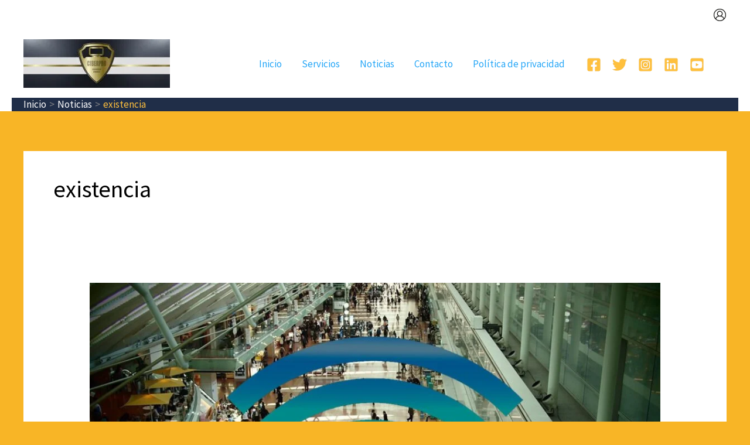

--- FILE ---
content_type: text/css
request_url: https://ciberpro.es/wp-content/litespeed/css/d77f28d0934dccd10a047a285453c8ae.css?ver=3c8ae
body_size: 2029
content:
.uagb-popup-builder{display:none;opacity:0;position:fixed;top:0;left:0;width:100vw;height:100vh;max-width:100vw;max-height:100vh;z-index:999999999;overflow:hidden;-webkit-transition-property:opacity;-moz-transition-property:opacity;-o-transition-property:opacity;transition-property:opacity;-webkit-transition-duration:250ms;-moz-transition-duration:250ms;-o-transition-duration:250ms;transition-duration:250ms}.uagb-popup-builder__banner--pusher{position:relative}.uagb-popup-builder__wrapper{position:relative;box-sizing:border-box}.uagb-popup-builder__wrapper--banner{width:100%}.uagb-popup-builder__container{display:flex;box-sizing:border-box;width:100%;height:100%;flex-direction:column;overflow-x:hidden;overflow-y:auto;-webkit-transition-property:box-shadow,border-color;-moz-transition-property:box-shadow,border-color;-o-transition-property:box-shadow,border-color;transition-property:box-shadow,border-color;-webkit-transition-duration:250ms;-moz-transition-duration:250ms;-o-transition-duration:250ms;transition-duration:250ms}.uagb-popup-builder__container .uagb-is-root-container{width:100%}.uagb-popup-builder__close{position:absolute;top:0;z-index:999999999}.uagb-popup-builder button.uagb-popup-builder__close{border:none;background:#fff0;background-color:#fff0;padding:0}.uagb-popup-builder button.uagb-popup-builder__close svg{-webkit-transition-property:fill;-moz-transition-property:fill;-o-transition-property:fill;transition-property:fill;-webkit-transition-duration:250ms;-moz-transition-duration:250ms;-o-transition-duration:250ms;transition-duration:250ms}.uagb-popup-builder__body--overflow-hidden{overflow:hidden}.uagb-ifb-content>svg *{-webkit-transition:all 0.2s;-o-transition:all 0.2s;transition:all 0.2s}.uagb-ifb-content>svg,.uagb-ifb-content{display:inline-block}.uagb-ifb-content>svg{vertical-align:middle;width:inherit;height:inherit;font-style:initial}.uagb-ifb-content .uagb-ifb-icon-wrap svg{box-sizing:content-box;width:inherit;height:inherit}.uagb-ifb-button-wrapper:empty{display:none}div.uagb-ifb-button-wrapper a.uagb-infobox-cta-link,div.uagb-ifb-cta a.uagb-infobox-cta-link,.entry .entry-content a.uagb-infobox-cta-link,a.uagb-infobox-link-wrap,.entry .entry-content a.uagb-infobox-link-wrap{text-decoration:none;align-items:center}.uagb-infobox-icon-left-title.uagb-infobox-image-valign-middle .uagb-ifb-title-wrap,.uagb-infobox-icon-right-title.uagb-infobox-image-valign-middle .uagb-ifb-title-wrap,.uagb-infobox-image-valign-middle .uagb-ifb-icon-wrap,.uagb-infobox-image-valign-middle .uagb-ifb-image-content,.uagb-infobox-icon-left.uagb-infobox-image-valign-middle .uagb-ifb-content,.uagb-infobox-icon-right.uagb-infobox-image-valign-middle .uagb-ifb-content{-ms-flex-item-align:center;-webkit-align-self:center;align-self:center}.uagb-infobox-icon-left-title.uagb-infobox-image-valign-top .uagb-ifb-title-wrap,.uagb-infobox-icon-right-title.uagb-infobox-image-valign-top .uagb-ifb-title-wrap,.uagb-infobox-image-valign-top .uagb-ifb-icon-wrap,.uagb-infobox-image-valign-top .uagb-ifb-image-content,.uagb-infobox-icon-left.uagb-infobox-image-valign-top .uagb-ifb-content,.uagb-infobox-icon-right.uagb-infobox-image-valign-top .uagb-ifb-content{-webkit-align-self:self-start;align-self:self-start}.uagb-infobox-left{justify-content:flex-start;text-align:left;-webkit-box-pack:start;-ms-flex-pack:start;-webkit-justify-content:flex-start;-moz-box-pack:start}.uagb-infobox-center{justify-content:center;text-align:center;-webkit-box-pack:center;-ms-flex-pack:center;-webkit-justify-content:center;-moz-box-pack:center}.uagb-infobox-right{justify-content:flex-end;text-align:right;-webkit-box-pack:end;-ms-flex-pack:end;-webkit-justify-content:flex-end;-moz-box-pack:end}.uagb-infobox-icon-above-title.uagb-infobox__content-wrap,.uagb-infobox-icon-below-title.uagb-infobox__content-wrap{display:block;width:100%}.uagb-infobox-icon-left-title .uagb-ifb-content>svg,.uagb-infobox-icon-left .uagb-ifb-content>svg{margin-right:10px}.uagb-infobox-icon-right-title .uagb-ifb-content>svg,.uagb-infobox-icon-right .uagb-ifb-content>svg{margin-left:10px}.uagb-infobox-icon-left.uagb-infobox__content-wrap,.uagb-infobox-icon-right.uagb-infobox__content-wrap,.uagb-infobox-icon-left-title .uagb-ifb-left-title-image,.uagb-infobox-icon-right-title .uagb-ifb-right-title-image{display:-webkit-box;display:-ms-flexbox;display:-webkit-flex;display:-moz-box;display:flex;-js-display:flex}.uagb-infobox-icon-left-title .uagb-ifb-left-title-image .uagb-ifb-image-content,.uagb-infobox-icon-right-title .uagb-ifb-right-title-image .uagb-ifb-image-content,.uagb-infobox-icon-left .uagb-ifb-image-content,.uagb-infobox-icon-right .uagb-ifb-image-content{flex-shrink:0;line-height:0}.uagb-infobox-icon-left-title .uagb-ifb-left-title-image .uagb-ifb-title-wrap,.uagb-infobox-icon-right-title .uagb-ifb-right-title-image .uagb-ifb-title-wrap,.uagb-infobox-icon-left .uagb-ifb-content,.uagb-infobox-icon-right .uagb-ifb-content{flex-grow:1}.uagb-infobox-icon-right.uagb-infobox__content-wrap,.uagb-infobox-icon-right-title .uagb-ifb-right-title-image{-webkit-box-pack:end;-ms-flex-pack:end;-webkit-justify-content:flex-end;-moz-box-pack:end;justify-content:flex-end}.uagb-ifb-content img{position:relative;display:inline-block;line-height:0;width:auto;height:auto!important;max-width:100%;border-radius:inherit;-webkit-box-sizing:content-box;-moz-box-sizing:content-box;-webkit-border-radius:inherit}.uagb-infobox-module-link{position:absolute;top:0;right:0;bottom:0;left:0;z-index:4;width:100%;height:100%}.uagb-edit-mode .uagb-infobox-module-link{z-index:2}.uagb-infobox-link-icon-after{margin-right:0;margin-left:5px}.uagb-infobox-link-icon-before{margin-right:5px;margin-left:0}.uagb-infobox-link-icon{-webkit-transition:all 200ms linear;transition:all 200ms linear}.uagb-infobox__content-wrap{box-sizing:border-box;position:relative;width:100%;word-break:break-word;z-index:1}.uagb-ifb-separator{display:inline-block;margin:0;border-top-color:#333;border-top-style:solid;border-top-width:2px;line-height:0}.uagb-ifb-button-wrapper{line-height:1}.uagb-ifb-button-wrapper.uagb-ifb-button-type-text .uagb-infobox-cta-link.wp-block-button__link{background-color:unset;border:none}.uagb-ifb-button-wrapper.uagb-ifb-button-type-text .uagb-infobox-cta-link.wp-block-button__link:hover{background-color:unset;border-color:unset}.uagb-ifb-button-wrapper .uagb-infobox-cta-link{cursor:pointer}.uagb-ifb-button-wrapper .uagb-infobox-cta-link.wp-block-button__link{width:auto}.uagb-ifb-button-wrapper .wp-block-button__link svg,.uagb-ifb-button-wrapper .ast-outline-button svg{fill:currentColor}.uagb-infobox__content-wrap a{-webkit-box-shadow:none;box-shadow:none;text-decoration:none}.uagb-ifb-title-wrap{width:100%}.uagb-ifb-title{margin-block-start:0}.uagb-ifb-title-wrap .uagb-ifb-title-prefix{display:block;padding:0;margin:0}.uagb-infobox__content-wrap.uagb-infobox__content-wrap{position:relative}.uagb-ifb-content{width:100%}.uagb-infobox__content-wrap.uagb-infobox,.uagb-ifb-content,.uagb-ifb-title-wrap,.uagb-ifb-title-prefix *,svg.dashicon.dashicons-upload{z-index:1}a.uagb-infobox-link-wrap{color:inherit}.uagb-ifb-content p:empty{display:none}.uagb-infobox__content-wrap .uagb-ifb-content img{display:inline-block;max-width:100%}.uagb-infobox__content-wrap .uagb-ifb-content svg{display:inline-block}.uagb-infobox__content-wrap .uagb-ifb-icon-wrap,.uagb-infobox-icon-left .uagb-ifb-image-content,.uagb-infobox-icon-right .uagb-ifb-image-content{box-sizing:content-box}.uagb-infobox-cta-link>svg{vertical-align:middle;width:15px;height:15px;font-size:15px}.uagb-infobox-cta-link{display:inline-flex}.block-editor-page #wpwrap .uagb-infobox-cta-link svg,.uagb-infobox-cta-link svg{font-style:normal}.uagb-infobox-icon-left-title .uagb-ifb-icon-wrap,.uagb-infobox-icon-left .uagb-ifb-icon-wrap{margin-right:10px;line-height:0}.uagb-infobox-icon-right-title .uagb-ifb-icon-wrap,.uagb-infobox-icon-right .uagb-ifb-icon-wrap{margin-left:10px;line-height:0}html[dir="rtl"] .uagb-infobox-icon-left-title .uagb-ifb-icon-wrap,html[dir="rtl"] .uagb-infobox-icon-left .uagb-ifb-icon-wrap{margin-left:10px;line-height:0}html[dir="rtl"] .uagb-infobox-icon-right-title .uagb-ifb-icon-wrap,html[dir="rtl"] .uagb-infobox-icon-right .uagb-ifb-icon-wrap{margin-right:10px;line-height:0}html[dir="rtl"] .uagb-infobox-left{justify-content:flex-end;text-align:right;-webkit-box-pack:end;-ms-flex-pack:end;-webkit-justify-content:flex-end;-moz-box-pack:end}html[dir="rtl"] .uagb-infobox-right{justify-content:flex-start;text-align:left;-webkit-box-pack:start;-ms-flex-pack:start;-webkit-justify-content:flex-start;-moz-box-pack:start}.uagb-infobox-icon-left .uagb-ifb-left-right-wrap,.uagb-infobox-icon-right .uagb-ifb-left-right-wrap,.uagb-infobox-icon-left-title .uagb-ifb-left-title-image,.uagb-infobox-icon-right-title .uagb-ifb-right-title-image{display:-webkit-box;display:-ms-flexbox;display:flex}.uagb-infobox-icon-right .uagb-ifb-left-right-wrap,.uagb-infobox-icon-right-title .uagb-ifb-right-title-image{-webkit-box-pack:end;-ms-flex-pack:end;-webkit-justify-content:flex-end;-moz-box-pack:end;justify-content:flex-end}a.uagb-infbox__link-to-all{position:absolute;top:0;left:0;z-index:3;width:100%;height:100%;box-shadow:none;text-decoration:none;-webkit-box-shadow:none}@media only screen and (max-width:976px){.uagb-infobox-stacked-tablet.uagb-infobox__content-wrap .uagb-ifb-image-content{padding:0;margin-bottom:20px}.uagb-infobox-stacked-tablet.uagb-reverse-order-tablet.uagb-infobox__content-wrap{display:-webkit-inline-box;display:-ms-inline-flexbox;display:-webkit-inline-flex;display:-moz-inline-box;display:inline-flex;flex-direction:column-reverse;-js-display:inline-flex;-webkit-box-orient:vertical;-webkit-box-direction:reverse;-ms-flex-direction:column-reverse;-webkit-flex-direction:column-reverse;-moz-box-orient:vertical;-moz-box-direction:reverse}.uagb-infobox-stacked-tablet.uagb-infobox__content-wrap .uagb-ifb-content,.uagb-infobox-stacked-tablet.uagb-infobox__content-wrap .uagb-ifb-icon-wrap,.uagb-infobox-stacked-tablet.uagb-infobox__content-wrap .uagb-ifb-image-content{display:block;width:100%;text-align:center}.uagb-infobox-stacked-tablet.uagb-infobox__content-wrap .uagb-ifb-icon-wrap,.uagb-infobox-stacked-tablet.uagb-infobox__content-wrap .uagb-ifb-image-content{margin-right:0;margin-left:0}.uagb-infobox-stacked-tablet.uagb-infobox__content-wrap{display:inline-block}.uagb-infobox-icon-left-title.uagb-infobox-stacked-tablet .uagb-ifb-image-content,.uagb-infobox-icon-left-title.uagb-infobox-stacked-tablet .uagb-ifb-icon-wrap,.uagb-infobox-icon-left.uagb-infobox-stacked-tablet .uagb-ifb-image-content,.uagb-infobox-icon-left.uagb-infobox-stacked-tablet .uagb-ifb-icon-wrap{margin-right:0}.uagb-infobox-icon-right-title.uagb-infobox-stacked-tablet .uagb-ifb-image-content,.uagb-infobox-icon-right-title.uagb-infobox-stacked-tablet .uagb-ifb-icon-wrap,.uagb-infobox-icon-right.uagb-infobox-stacked-tablet .uagb-ifb-image-content,.uagb-infobox-icon-right.uagb-infobox-stacked-tablet .uagb-ifb-icon-wrap{margin-left:0}.uagb-infobox-icon-left-title .uagb-ifb-separator{margin:10px 0}}@media screen and (max-width:767px){.uagb-infobox-stacked-mobile.uagb-infobox__content-wrap{display:inline-block}.uagb-infobox-stacked-mobile.uagb-infobox__content-wrap .uagb-ifb-image-content,.uagb-infobox-stacked-mobile.uagb-infobox__content-wrap .uagb-ifb-icon-wrap{padding:0;margin-bottom:20px;margin-right:0;margin-left:0}.uagb-infobox-stacked-mobile.uagb-infobox__content-wrap.uagb-reverse-order-mobile{display:-webkit-inline-box;display:-ms-inline-flexbox;display:-webkit-inline-flex;display:-moz-inline-box;display:inline-flex;flex-direction:column-reverse;-js-display:inline-flex;-webkit-box-orient:vertical;-webkit-box-direction:reverse;-ms-flex-direction:column-reverse;-webkit-flex-direction:column-reverse;-moz-box-orient:vertical;-moz-box-direction:reverse}.uagb-infobox-stacked-mobile.uagb-infobox__content-wrap .uagb-ifb-image-content,.uagb-infobox-stacked-mobile.uagb-infobox__content-wrap .uagb-ifb-icon-wrap,.uagb-infobox-stacked-mobile.uagb-infobox__content-wrap .uagb-ifb-content{display:block;width:100%;text-align:center}.uagb-infobox-icon-left-title.uagb-infobox-stacked-mobile .uagb-ifb-image-content,.uagb-infobox-icon-left-title.uagb-infobox-stacked-mobile .uagb-ifb-icon-wrap,.uagb-infobox-icon-left.uagb-infobox-stacked-mobile .uagb-ifb-image-content,.uagb-infobox-icon-left.uagb-infobox-stacked-mobile .uagb-ifb-icon-wrap{margin-right:0}.uagb-infobox-icon-right-title.uagb-infobox-stacked-mobile .uagb-ifb-image-content,.uagb-infobox-icon-right-title.uagb-infobox-stacked-mobile .uagb-ifb-icon-wrap,.uagb-infobox-icon-right.uagb-infobox-stacked-mobile .uagb-ifb-image-content,.uagb-infobox-icon-right.uagb-infobox-stacked-mobile .uagb-ifb-icon-wrap{margin-left:0}.uagb-infobox-icon-left-title .uagb-ifb-separator{margin:10px 0}}.uagb-ifb-icon svg{width:inherit;height:inherit;vertical-align:middle}.uagb-ifb-button-icon{height:15px;width:15px;font-size:15px;vertical-align:middle}.uagb-ifb-button-icon svg{height:inherit;width:inherit;display:inline-block}.uagb-ifb-button-icon.uagb-ifb-align-icon-after{float:right}.uagb-ifb-cta-button{display:inline-block}.uagb-disable-link{pointer-events:none}@media only screen and (min-width:977px){.uagb-infobox-margin-wrapper{display:flex}}.uagb-ifb-content .uagb-ifb-desc p:last-child{margin-bottom:0}.uagb-block-75929012.uagb-popup-builder{align-items:flex-end;justify-content:center;background-color:rgb(0 0 0 / .75)}.uagb-block-75929012 .uagb-popup-builder__wrapper{pointer-events:auto}.uagb-block-75929012 .uagb-popup-builder__wrapper--banner{height:auto;min-height:400px}.uagb-block-75929012 .uagb-popup-builder__wrapper--popup{max-height:400px;width:700px;margin:}.uagb-block-75929012 .uagb-popup-builder__close{right:0;padding:}.uagb-block-75929012 .uagb-popup-builder__close svg{width:25px;height:25px;line-height:25px;font-size:25px}.uagb-block-75929012 button.uagb-popup-builder__close{right:0;padding:}.uagb-block-75929012 button.uagb-popup-builder__close svg{width:25px;height:25px;line-height:25px;font-size:25px}.uagb-block-75929012 .uagb-popup-builder__container{box-shadow:0 0 0 #00000070;padding:32px 32px 32px 32px;border-top-left-radius:4px;border-top-right-radius:4px;border-bottom-left-radius:4px;border-bottom-right-radius:4px;border-style:none;background-color:#fff}.uagb-block-75929012 .uagb-popup-builder__container--banner{min-height:400px}.uagb-block-75929012 .uagb-popup-builder__container--popup{max-height:400px}.uagb-block-eb6a7607 .uagb-ifb-icon{width:30px;line-height:30px}.uagb-block-eb6a7607 .uagb-ifb-icon>span{font-size:30px;width:30px;line-height:30px;color:#333}.uagb-block-eb6a7607 .uagb-ifb-icon svg{fill:#333}.uagb-block-eb6a7607.uagb-infobox__content-wrap .uagb-ifb-icon-wrap svg{width:30px;height:30px;line-height:30px;font-size:30px;color:#333;fill:#333}.uagb-block-eb6a7607 .uagb-ifb-content .uagb-ifb-icon-wrap svg{line-height:30px;font-size:30px;color:#333;fill:#333}.uagb-block-eb6a7607 .uagb-iconbox-icon-wrap{margin:auto;display:inline-flex;align-items:center;justify-content:center;box-sizing:content-box;width:30px;height:30px;line-height:30px;padding-left:0;padding-right:0;padding-top:0;padding-bottom:15px}.uagb-block-eb6a7607.uagb-infobox__content-wrap .uagb-ifb-icon-wrap>svg{padding-left:0;padding-right:0;padding-top:0;padding-bottom:15px}.uagb-block-eb6a7607.uagb-infobox__content-wrap .uagb-ifb-content .uagb-ifb-icon-wrap>svg{padding-left:0;padding-right:0;padding-top:0;padding-bottom:15px}.uagb-block-eb6a7607 .uagb-ifb-content .uagb-ifb-left-title-image svg{width:30px;line-height:30px;font-size:30px;color:#333;fill:#333}.uagb-block-eb6a7607 .uagb-ifb-content .uagb-ifb-right-title-image svg{width:30px;line-height:30px;font-size:30px;color:#333;fill:#333}.uagb-block-eb6a7607 .uagb-infobox__content-wrap .uagb-ifb-imgicon-wrap{padding-left:0;padding-right:0;padding-top:0;padding-bottom:15px}.uagb-block-eb6a7607 .uagb-infobox .uagb-ifb-image-content img{border-radius:0}.uagb-block-eb6a7607.uagb-infobox__content-wrap img{padding-left:0;padding-right:0;padding-top:0;padding-bottom:15px;border-radius:0}.uagb-block-eb6a7607.uagb-infobox__content-wrap .uagb-ifb-content .uagb-ifb-right-title-image>img{padding-left:0;padding-right:0;padding-top:0;padding-bottom:15px;border-radius:0}.uagb-block-eb6a7607.uagb-infobox__content-wrap .uagb-ifb-content .uagb-ifb-left-title-image>img{padding-left:0;padding-right:0;padding-top:0;padding-bottom:15px;border-radius:0}.uagb-block-eb6a7607.uagb-infobox__content-wrap .uagb-ifb-content>img{padding-left:0;padding-right:0;padding-top:0;padding-bottom:15px;border-radius:0}.uagb-block-eb6a7607 .uagb-ifb-title-wrap .uagb-ifb-title-prefix{margin-bottom:10px;margin-top:5px}.uagb-block-eb6a7607.wp-block-uagb-info-box .uagb-ifb-title{margin-bottom:10px}.uagb-block-eb6a7607.wp-block-uagb-info-box .uagb-ifb-desc{margin-bottom:30px}.uagb-block-eb6a7607 .uagb-ifb-separator{width:30%;border-top-width:2px;border-top-color:#333;border-top-style:solid;margin-bottom:0}.uagb-block-eb6a7607 .uagb-infobox__content-wrap .uagb-ifb-separator{width:30%;border-top-width:2px;border-top-color:#333;border-top-style:solid}.uagb-block-eb6a7607 .uagb-ifb-align-icon-after{margin-left:5px}.uagb-block-eb6a7607 .uagb-ifb-align-icon-before{margin-right:5px}.uagb-block-eb6a7607.uagb-infobox__content-wrap .uagb-ifb-content svg{box-sizing:content-box}.uagb-block-eb6a7607.uagb-infobox__content-wrap .uagb-ifb-content img{box-sizing:content-box}.uagb-block-eb6a7607 .uagb-infobox__content-wrap{text-align:center}.uagb-block-eb6a7607.uagb-infobox-icon-above-title{text-align:center}.uagb-block-eb6a7607.uagb-infobox__content-wrap .uagb-infobox-cta-link>svg{margin-left:5px}[dir=rtl] .uagb-block-eb6a7607 .uagb-iconbox-icon-wrap{padding-right:0;padding-left:0}[dir=rtl] .uagb-block-eb6a7607.uagb-infobox__content-wrap .uagb-ifb-icon-wrap>svg{padding-right:0;padding-left:0}[dir=rtl] .uagb-block-eb6a7607.uagb-infobox__content-wrap .uagb-ifb-content .uagb-ifb-icon-wrap>svg{padding-right:0;padding-left:0}[dir=rtl] .uagb-block-eb6a7607.uagb-infobox__content-wrap img{padding-right:0;padding-left:0}[dir=rtl] .uagb-block-eb6a7607.uagb-infobox__content-wrap .uagb-ifb-content .uagb-ifb-right-title-image>img{padding-right:0;padding-left:0}[dir=rtl] .uagb-block-eb6a7607.uagb-infobox__content-wrap .uagb-ifb-content .uagb-ifb-left-title-image>img{padding-right:0;padding-left:0}[dir=rtl] .uagb-block-eb6a7607.uagb-infobox__content-wrap .uagb-ifb-content>img{padding-right:0;padding-left:0}[dir=rtl] .uagb-block-eb6a7607.uagb-infobox__content-wrap{text-align:center}[dir=rtl] .uagb-block-eb6a7607.uagb-infobox-icon-above-title{text-align:center}[dir=rtl] .uagb-block-eb6a7607.uagb-infobox__content-wrap .uagb-infobox-cta-link>svg{margin-right:5px;margin-left:0}@media only screen and (max-width:976px){.uagb-block-75929012 .uagb-popup-builder__wrapper--banner{height:auto}.uagb-block-75929012 .uagb-popup-builder__wrapper--popup{margin:}.uagb-block-75929012 .uagb-popup-builder__close{padding:}.uagb-block-75929012 button.uagb-popup-builder__close{padding:}.uagb-block-75929012 .uagb-popup-builder__container{padding:;border-style:none}.uagb-block-eb6a7607.uagb-infobox__content-wrap .uagb-ifb-icon-wrap>svg{width:30px;height:30px;line-height:30px;font-size:30px}.uagb-block-eb6a7607.uagb-infobox__content-wrap .uagb-ifb-content .uagb-ifb-icon-wrap>svg{line-height:30px;font-size:30px}.uagb-block-eb6a7607.uagb-infobox__content-wrap .uagb-ifb-content img{box-sizing:content-box}.uagb-block-eb6a7607 .uagb-ifb-icon{width:30px;line-height:30px}.uagb-block-eb6a7607 .uagb-ifb-icon>span{font-size:30px;width:30px;line-height:30px}.uagb-block-eb6a7607 .uagb-iconbox-icon-wrap{width:30px;height:30px;line-height:30px}.uagb-block-eb6a7607 .uagb-ifb-content .uagb-ifb-left-title-image>svg{width:30px;line-height:30px;font-size:30px}.uagb-block-eb6a7607 .uagb-ifb-content .uagb-ifb-right-title-image>svg{width:30px;line-height:30px;font-size:30px}.uagb-block-eb6a7607.uagb-infobox__content-wrap .uagb-infobox-cta-link>svg{margin-left:5px}[dir=rtl] .uagb-block-eb6a7607.uagb-infobox__content-wrap .uagb-infobox-cta-link>svg{margin-right:5px;margin-left:0}}@media only screen and (max-width:767px){.uagb-block-75929012 .uagb-popup-builder__wrapper--banner{height:auto}.uagb-block-75929012 .uagb-popup-builder__wrapper--popup{margin:}.uagb-block-75929012 .uagb-popup-builder__close{padding:}.uagb-block-75929012 button.uagb-popup-builder__close{padding:}.uagb-block-75929012 .uagb-popup-builder__container{padding:;border-style:none}.uagb-block-eb6a7607.uagb-infobox__content-wrap .uagb-ifb-icon-wrap>svg{width:30px;height:30px;line-height:30px;font-size:30px}.uagb-block-eb6a7607.uagb-infobox__content-wrap .uagb-ifb-content .uagb-ifb-icon-wrap>svg{line-height:30px;font-size:30px}.uagb-block-eb6a7607 .uagb-ifb-content .uagb-ifb-left-title-image>svg{width:30px;line-height:30px;font-size:30px}.uagb-block-eb6a7607 .uagb-ifb-content .uagb-ifb-right-title-image>svg{width:30px;line-height:30px;font-size:30px}.uagb-block-eb6a7607.uagb-infobox__content-wrap .uagb-ifb-content img{box-sizing:content-box}.uagb-block-eb6a7607 .uagb-ifb-icon{width:30px;line-height:30px}.uagb-block-eb6a7607 .uagb-ifb-icon>span{font-size:30px;width:30px;line-height:30px}.uagb-block-eb6a7607 .uagb-iconbox-icon-wrap{width:30px;height:30px;line-height:30px}.uagb-block-eb6a7607.uagb-infobox__content-wrap .uagb-infobox-cta-link>svg{margin-left:5px}[dir=rtl] .uagb-block-eb6a7607.uagb-infobox__content-wrap .uagb-infobox-cta-link>svg{margin-right:5px;margin-left:0}}

--- FILE ---
content_type: application/x-javascript
request_url: https://ciberpro.es/wp-content/litespeed/js/dbaf34ed8e3dd40debe1f4fc5b2d2b1e.js?ver=d2b1e
body_size: -343
content:
document.addEventListener("DOMContentLoaded",()=>{let e=()=>fadin(".ast-fade-up",{delay:200});e(),document.addEventListener("change",()=>{setTimeout(e,1e3)}),document.addEventListener("scroll",e)});
;

--- FILE ---
content_type: application/x-javascript
request_url: https://ciberpro.es/wp-content/litespeed/js/733602a7d5dd659bd68d156bcf99f593.js?ver=9f593
body_size: 296
content:
document.addEventListener("DOMContentLoaded",function(){window.addEventListener('DOMContentLoaded',()=>{const exitIntent=(event)=>{if(!event.toElement&&!event.relatedTarget){document.removeEventListener('mouseout',exitIntent);const blockScope=document.querySelector('.uagb-block-75929012');if(!blockScope){return}
const deviceWidth=(window.innerWidth>0)?window.innerWidth:screen.width;if(blockScope.classList.contains('uag-hide-desktop')&&deviceWidth>1024){blockScope.remove();return}else if(blockScope.classList.contains('uag-hide-tab')&&(deviceWidth<=1024&&deviceWidth>768)){blockScope.remove();return}else if(blockScope.classList.contains('uag-hide-mob')&&deviceWidth<=768){blockScope.remove();return}
let popupSesh=JSON.parse(localStorage.getItem('spectraPopup1432'));const repetition=1;if(null===popupSesh||repetition!==popupSesh[1]){const repetitionArray=[repetition,repetition,];localStorage.setItem('spectraPopup1432',JSON.stringify(repetitionArray));popupSesh=JSON.parse(localStorage.getItem('spectraPopup1432'))}
if(0===popupSesh[0]){blockScope.remove();return}
const theBody=document.querySelector('body');blockScope.style.display='flex';setTimeout(()=>{theBody.classList.add('uagb-popup-builder__body--overflow-hidden');blockScope.classList.add('spectra-popup--open');blockScope.focus();const focusElement=document.createElement('button');focusElement.style.position='absolute';focusElement.style.opacity='0';const popupFocus=blockScope.insertBefore(focusElement,blockScope.firstChild);popupFocus.focus();popupFocus.remove();blockScope.style.opacity=1},100);const closePopup=(event=null)=>{if(event&&blockScope!==event.target){return}
blockScope.style.opacity=0;setTimeout(()=>{if(popupSesh[0]>0){popupSesh[0]-=1;localStorage.setItem('spectraPopup1432',JSON.stringify(popupSesh))}
blockScope.remove();const allActivePopups=document.querySelectorAll('.uagb-popup-builder.spectra-popup--open');if(0===allActivePopups.length){theBody.classList.remove('uagb-popup-builder__body--overflow-hidden')}},100)};blockScope.addEventListener('click',(event)=>closePopup(event));const closeButton=blockScope.querySelector('.uagb-popup-builder__close');closeButton.style.cursor='pointer';closeButton.addEventListener('click',()=>closePopup());document.addEventListener('keyup',(event)=>{if(27===event.keyCode&&blockScope.classList.contains('spectra-popup--open')){return closePopup()}});const closingElements=blockScope.querySelectorAll('.spectra-popup-close-1432');for(let i=0;i<closingElements.length;i++){closingElements[i].style.cursor='pointer';closingElements[i].addEventListener('click',()=>closePopup())}}}
document.addEventListener('mouseout',exitIntent)})})
;